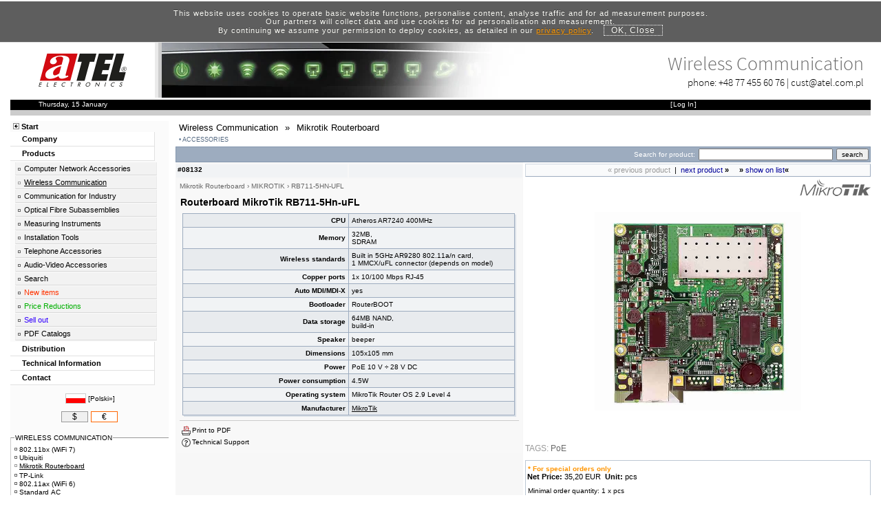

--- FILE ---
content_type: text/html; charset=UTF-8
request_url: https://www.atel-electronics.eu/Routerboard_platform
body_size: 15369
content:
<!DOCTYPE html>
<html lang="en"><!-- InstanceBegin template="/Templates/template_div_utf1.dwt.php" codeOutsideHTMLIsLocked="false" -->
<head>
<!-- InstanceBeginEditable name="doctitle" -->
<title>Mikrotik Routerboard</title>
<meta name="Description" content="Mikrotik Routerboard &raquo; CPU: Atheros AR7240 400MHz; Memory: 32MB, SDRAM; Wireless standards: Built in 5GHz AR9280 802.11a/n card, 1 MMCX/uFL connector (depends on model); Copper ports: 1x 10/100 Mbps RJ-45; Auto MDI/MDI-X: yes; Bootloader: RouterBOOT; Data storage: 64MB NA..." >
<meta name="Keywords" content="RB7115HNUFL" >
<meta name="Robots" content="index, follow" >
<meta name="Revisit-After" content="5 days" >
<link rel="canonical" href="https://www.atel-electronics.eu/Routerboard_platform"><link title="Atel Electronics" rel="search" type="application/opensearchdescription+xml" href="https://www.atel-electronics.eu/atel_search_en.xml" >
<link rel="image_src" href="https://www.atel-electronics.eu/pic/08132.jpg" ><!-- InstanceEndEditable -->
<meta charset="utf-8">
<meta name="language" content="en" ><!-- mobile tmp -->
<link href="/template_m.css" rel="stylesheet" type="text/css" media="only screen and (max-width:480px)">
<!-- desktop tmp -->
<link href="/template.css" rel="stylesheet" type="text/css" media="only screen and (min-width:481px)">
<link rel="preload" href="/webfonts/Open_Sans/stylesheet.css" as="style">
<link rel="preload" href="/webfonts/Source_Sans_Pro/stylesheet.css" as="style">
<meta name="viewport" content="width=device-width, initial-scale=1">
<link rel="alternate" hreflang="pl" href="https://www.atel.com.pl/Routerboard"><link rel="alternate" hreflang="en" href="https://www.atel-electronics.eu/Routerboard_platform"><!-- InstanceBeginEditable name="head" -->
<script language="javascript" type="text/javascript">
<!--
//net.js
var net={};net.READY_STATE_UNINITIALIZED=0;net.READY_STATE_LOADING=1;net.READY_STATE_LOADED=2;net.READY_STATE_INTERACTIVE=3;net.READY_STATE_COMPLETE=4;net.ContentLoader=function(a,b,d,c,e,f){this.req=null;this.onload=b;this.onerror=d?d:this.defaultError;this.loadXMLDoc(a,c,e,f)}; net.ContentLoader.prototype.loadXMLDoc=function(a,b,d,c){b||(b="GET");if(!c&&b=="POST")c="application/x-www-form-urlencoded";if(window.XMLHttpRequest)this.req=new XMLHttpRequest;else if(window.ActiveXObject)this.req=new ActiveXObject("Microsoft.XMLHTTP");if(this.req)try{var e=this;this.req.onreadystatechange=function(){net.ContentLoader.onReadyState.call(e)};this.req.open(b,a,true);c&&this.req.setRequestHeader("Content-Type",c);this.req.send(d)}catch(f){this.onerror.call(this)}}; net.ContentLoader.onReadyState=function(){var a=this.req;if(a.readyState==net.READY_STATE_COMPLETE){a=a.status;a==200||a==0?this.onload.call(this):this.onerror.call(this)}};net.ContentLoader.prototype.defaultError=function(){alert("error fetching data!\n\nreadyState:"+this.req.readyState+"\nstatus: "+this.req.status+"\nheaders: "+this.req.getAllResponseHeaders())};

function MM_openBrWindow_AT(theURL,winName,features,h,w) { //v2.0
x=(screen.width-w)/2;
y=(screen.height-h)/2-50;
if(y<0) y=0;
winfeatures=("top="+y+",left="+x+","+features);
popWin=window.open(theURL,winName,winfeatures);
popWin.focus();
}

function MM_openBrWindow_Slownik(theURL) { //v2.0
x=(screen.width-500)/2;
y=(screen.height-250)/2-50;
if(y<0) y=0;
winfeatures=("top="+y+",left="+x+","+'width=500,height=250,scrollbars=yes');
popWin=window.open(theURL,'slownik',winfeatures);
popWin.focus();
}

function MM_openBrWindow_360(theURL,we, he) { //v2.0
x=(screen.width-1020)/2;
y=(screen.height-800)/2-50;
ih=window.innerHeight;
w=1020;
if(navigator.userAgent.indexOf("OPR") > -1) {
he=he+155; 
if(he<955) h=he; else h=955;
} else { 
he=he+55;
if(he<855) h=he; else h=855;
}
if(ih<855 && ih<he ) { h=ih; w = (ih / he) * we; }
if(y<0) y=0;
winfeatures=("top="+y+",left="+x+","+"width="+w+",height="+h+",scrollbars=yes");
popWin=window.open(theURL,'360 View',winfeatures);
popWin.focus();
}

function setAjaxSessionVar(svariable,sval,reload){
var url = "setAjaxSessionVar.php";
var strParams = "setvar=" + svariable + "&setval=" + sval + "&reload=" + reload;
var loader1 = new
net.ContentLoader(url,setAjaxSessionVar_out,null,"POST",strParams);
}

function setAjaxSessionVar_out()
{
var xmlDoc = this.req.responseXML.documentElement;
var xVarName = xmlDoc.getElementsByTagName('varname').item(0);
var xVarVal = xmlDoc.getElementsByTagName('varval').item(0);
var xReload = xmlDoc.getElementsByTagName('reload').item(0);

if(xReload.firstChild.data=='true') {
window.location.reload( true );
							}
}

function Set_Lista_Kupowane_v(){
	var objBranch = document.getElementById('lista_kupowane').style;
	if(objBranch.display=="block") 
	var set_lista_kupowane="on";
	else
	var set_lista_kupowane="off";
	
	return set_lista_kupowane;
}

function Set_Lista_Alt_v(){
	var objBranch = document.getElementById('lista_alt').style;
	if(objBranch.display=="block") 
	var set_lista_alt="on";
	else
	var set_lista_alt="off";
	
	return set_lista_alt;
}

function MM_callJS(jsStr) { //v2.0
  return eval(jsStr)
}

function MM_goToURL() { //v3.0
  var i, args=MM_goToURL.arguments; document.MM_returnValue = false;
  for (i=0; i<(args.length-1); i+=2) eval(args[i]+".location='"+args[i+1]+"'");
}

var openImg = new Image();
openImg.src = "/open.gif";
var closedImg = new Image();
closedImg.src = "/closed.gif";

function hideBranch(branch){
    var objBranch = document.getElementById(branch).style;
    objBranch.display="none";
}

function showBranch(branch){
	var objBranch = document.getElementById(branch).style;
	if(objBranch.display=="block")
		objBranch.display="none";
	else
		objBranch.display="block";
}

function swapFolder(img){
	objImg = document.getElementById(img);
	if(objImg.src.indexOf('closed.gif')>-1)
		objImg.src = openImg.src;
	else
		objImg.src = closedImg.src;
}

window.___gcfg = {lang: 'en-GB'};
    

//-->
</script>
<style type="text/css">
.left_menu ul.mmenu_produkty {
	display: block;
}
@media only screen and (max-width:480px) {
#product_card {
	display:none;
}
.ramkaB {
	border: 1px solid #FFFFFF !important;
}
	}
</style>
<!-- Global site tag (gtag.js) - Google Ads: 1067073373 -->
<script async src="https://www.googletagmanager.com/gtag/js?id=AW-1067073373"></script>
<script>
  window.dataLayer = window.dataLayer || [];
  function gtag(){dataLayer.push(arguments);}
  gtag('js', new Date());

  gtag('config', 'AW-1067073373');
</script>
<script>
  gtag('event', 'page_view', {
    'send_to': 'AW-1067073373',
    'value': '1',
    'items': [{
      'id': '08132',
      'google_business_vertical': 'retail'
    }]
  });
</script>

<!-- desktop -->
<link href="produkt.css" rel="stylesheet" type="text/css" media="only screen and (min-width:481px)" />
<!-- mobile -->

<style type="text/css">
/*lightbox.css*/
body.lb-disable-scrolling {
  overflow: hidden;
}

.lightboxOverlay {
  position: absolute;
  top: 0;
  left: 0;
  z-index: 9999;
  background-color: black;
  filter: progid:DXImageTransform.Microsoft.Alpha(Opacity=80);
  opacity: 0.8;
  display: none;
}

.lightbox {
  position: absolute;
  left: 0;
  width: 100%;
  z-index: 10000;
  text-align: center;
  line-height: 0;
  font-weight: normal;
  outline: none;
}

.lightbox .lb-image {
  display: block;
  height: auto;
  max-width: inherit;
  max-height: none;
  border-radius: 3px;

  /* Image border */
  border: 4px solid white;
}

.lightbox a img {
  border: none;
}

.lb-outerContainer {
  position: relative;
  *zoom: 1;
  width: 250px;
  height: 250px;
  margin: 0 auto;
  border-radius: 4px;

  /* Background color behind image.
     This is visible during transitions. */
  background-color: white;
}

.lb-outerContainer:after {
  content: "";
  display: table;
  clear: both;
}

.lb-loader {
  position: absolute;
  top: 43%;
  left: 0;
  height: 25%;
  width: 100%;
  text-align: center;
  line-height: 0;
}

.lb-cancel {
  display: block;
  width: 32px;
  height: 32px;
  margin: 0 auto;
  background: url(/images/loading.gif) no-repeat;
}

.lb-nav {
  position: absolute;
  top: 0;
  left: 0;
  height: 100%;
  width: 100%;
  z-index: 10;
}

.lb-container > .nav {
  left: 0;
}

.lb-nav a {
  outline: none;
  background-image: url('[data-uri]');
}

.lb-prev, .lb-next {
  height: 100%;
  cursor: pointer;
  display: block;
}

.lb-nav a.lb-prev {
  width: 34%;
  left: 0;
  float: left;
  background: url(/images/prev.png) left 48% no-repeat;
  filter: progid:DXImageTransform.Microsoft.Alpha(Opacity=0);
  opacity: 0;
  -webkit-transition: opacity 0.6s;
  -moz-transition: opacity 0.6s;
  -o-transition: opacity 0.6s;
  transition: opacity 0.6s;
}

.lb-nav a.lb-prev:hover {
  filter: progid:DXImageTransform.Microsoft.Alpha(Opacity=100);
  opacity: 1;
}

.lb-nav a.lb-next {
  width: 64%;
  right: 0;
  float: right;
  background: url(/images/next.png) right 48% no-repeat;
  filter: progid:DXImageTransform.Microsoft.Alpha(Opacity=0);
  opacity: 0;
  -webkit-transition: opacity 0.6s;
  -moz-transition: opacity 0.6s;
  -o-transition: opacity 0.6s;
  transition: opacity 0.6s;
}

.lb-nav a.lb-next:hover {
  filter: progid:DXImageTransform.Microsoft.Alpha(Opacity=100);
  opacity: 1;
}

.lb-dataContainer {
  margin: 0 auto;
  padding-top: 5px;
  *zoom: 1;
  width: 100%;
  border-bottom-left-radius: 4px;
  border-bottom-right-radius: 4px;
}

.lb-dataContainer:after {
  content: "";
  display: table;
  clear: both;
}

.lb-data {
  padding: 0 4px;
  color: #ccc;
}

.lb-data .lb-details {
  width: 85%;
  float: left;
  text-align: left;
  line-height: 1.1em;
}

.lb-data .lb-caption {
  font-size: 13px;
  font-weight: bold;
  line-height: 1em;
}

.lb-data .lb-caption a {
  color: #4ae;
}

.lb-data .lb-number {
  display: block;
  clear: left;
  padding-bottom: 1em;
  font-size: 12px;
  color: #999999;
}

.lb-data .lb-close {
  display: block;
  float: right;
  width: 30px;
  height: 30px;
  background: url(/images/close.png) top right no-repeat;
  text-align: right;
  outline: none;
  filter: progid:DXImageTransform.Microsoft.Alpha(Opacity=70);
  opacity: 0.7;
  -webkit-transition: opacity 0.2s;
  -moz-transition: opacity 0.2s;
  -o-transition: opacity 0.2s;
  transition: opacity 0.2s;
}

.lb-data .lb-close:hover {
  cursor: pointer;
  filter: progid:DXImageTransform.Microsoft.Alpha(Opacity=100);
  opacity: 1;
}
</style>

<style type="text/css">
#pokaz_na_liscie_m {
	display: none;
}
@media only screen and (max-width:480px) {
<!-- template -->
/*@import url("webfonts/Source_Sans_Pro/stylesheet.css");
@import url("webfonts/Open_Sans/stylesheet.css");*/
#template_container {
	width: 95%;
	background-color: #FFF;
	margin: auto;
	overflow: hidden;
	padding: 5px;
}
#tmp_header {
	height:70px;
}
#tmp_logo {
	padding-top:5px; 
	padding-bottom:5px; 
	padding-left:5px; 
	padding-right:10px;
	float: left; 
}
#tmp_logoSp1 {
	display: none;
}
#tmp_logoSp2 {
	display: none;
	}
#tmp_mmenu_s {
	width: 80px;
	height: 36px;
	float: right;
	margin-top: 15px;
}
#tmp_mmenu_s img {
vertical-align: middle;
}
#tmp_header_bn {
	background-image: none !important;
}
#tmp_header_txt {
	display: none !important;
	visibility: hidden !important;
}
#tmp_header_con {
	padding-top: 15px;
	text-align: left;
	color: #000;
	/*font: 15px/20px "Source Sans Pro";*/
}
#tmp_header_end {
	display: none;
}
#template_container #template_center #template_left #left_news {
	display: none;
}
#tmp_status_b {
	width: 100%;
	background-color: #000;
	overflow: hidden;
	padding: 2px;
}
#tmp_status_dat {
	float: left;
	padding-right: 20px;
}
#tmp_status_basket {
	float:right;
}
.verdena10 {
	font-family: Verdana, Arial, Helvetica, sans-serif;
	font-size: 10px;
	margin: 1px;
}
.verdena10w {
	font-family: Verdana, Arial, Helvetica, sans-serif;
	font-size: 10px;
	margin: 1px;
	color: #FFFFFF;
}
.verdena11 {
	font-family: Verdana, Arial, Helvetica, sans-serif;
	font-size: 11px;
}
.tahoma10 {
	font-family: Tahoma, Arial;
	font-size: 10px;
}
.tahoma11 {
	font-family: Tahoma, Arial;
	font-size: 11px;
}
<!-- produkt -->
#main_content_produkt {
}
#main_left_produkt {
}
#main_right_produkt {
}
.style1 {
	color: #FF9500;
	font-weight: bold;
}
.ramka1 {
	border: 1px solid #BCC7D3;
}
.ramkaR {
	border: 1px solid #FF0000;
}
.ramka {
	border: 1px solid #F3F3F3;
}
.style2 {color: #999999}
.style3 {color: #FF0000}
.ramkaT {
	border: 1px solid #E8E8E8;
}
.ramkaU {
	border: 1px solid #CCCCCC;
}
.style5 {
	color: #FFFF00
}
.ramkaKropkiP {
	border-top-width: 1px;
	border-right-width: 1px;
	border-bottom-width: 1px;
	border-left-width: 1px;
	border-top-style: dotted;
	border-right-style: dotted;
	border-bottom-style: dotted;
	border-left-style: dotted;
	border-top-color: #FF9900;
	border-right-color: #FF9900;
	border-bottom-color: #FF9900;
	border-left-color: #FF9900;
}
.ramkaP {
	border-top: 1px none #FF9900;
	border-right: 1px none #FF9900;
	border-bottom: 1px solid #FF9900;
	border-left: 1px none #FF9900;
}
.ramkaLi {
	border: 1px solid #8598AF;
}
.verdana10wtlo {
	background-color: #7E93AB;
	color: #FFFFFF;
	font-family: Verdana, Arial, Helvetica, sans-serif;
	font-size: 10px;
	margin: 1px;
	border-top: 1px none #7D92AA;
	border-right: 1px solid #7D92AA;
	border-bottom: 1px none #7D92AA;
	border-left: 1px solid #7D92AA;
}
.triggerKupowane {
	cursor: pointer;
	font-family: Verdana, Arial, Helvetica, sans-serif;
	font-size: 10px;
	color: #000000;
	background-color: #F4FBFB;
	margin-top: 10px;
	margin-bottom: 0px;
	height: 13px;
	padding-top: 1px;
	border-top-width: 1px;
	border-right-width: 1px;
	border-bottom-width: 1px;
	border-left-width: 1px;
	border-top-style: solid;
	border-right-style: solid;
	border-bottom-style: solid;
	border-left-style: solid;
	border-top-color: #93C8C8;
	border-right-color: #93C8C8;
	border-bottom-color: #93C8C8;
	border-left-color: #93C8C8;
	padding-bottom: 1px;
}
.branchKupowane {
	display: none;
}
.lista_kupowane_pic {
float: left; 
width:55px; 
height:50px;
}
.lista_kupowane_pic img {
	padding-top: 1px;
	padding-bottom: 1px;
}
.lista_kupowane_txt {
padding-left:5px; 
vertical-align: middle;
display: table-cell;
height: 100%;
width:100%; 
font-size:11px;
text-align:left;
}
.triggerAlt {
	cursor: pointer;
	font-family: Verdana, Arial, Helvetica, sans-serif;
	font-size: 10px;
	color: #000000;
	background-color: #FFF5EA;
	margin-top: 10px;
	margin-bottom: 1px;
	height: 13px;
	padding-top: 1px;
	padding-bottom: 1px;
	border-top-width: 1px;
	border-right-width: 1px;
	border-bottom-width: 1px;
	border-left-width: 1px;
	border-top-style: solid;
	border-right-style: solid;
	border-bottom-style: solid;
	border-left-style: solid;
	border-top-color: #FF9955;
	border-right-color: #FF9955;
	border-bottom-color: #FF9955;
	border-left-color: #FF9955;
}
.branchAlt {
	display: none;
}
h1 {
	font-family: Verdana, Arial, Helvetica, sans-serif;
	font-size: 14px;
	margin-top: 10px;
	margin-right: 1px;
	margin-bottom: 10px;
	margin-left: 1px;
}
h2 {
	font-family: Verdana, Arial, Helvetica, sans-serif;
	font-size: 10px;
	margin: 0px;
}
a.pomarancz:hover {
	text-decoration: underline;
	color: #FF9900;
}
hr {
border: 0;
width: 100%;
color: #CCCCCC;
background-color: #CCCCCC;
height: 1px;
}
.ramka1porownanie {
	border: 1px solid #9393DB;
	padding: 2px;
}
a:visited {
	color: #000000;
}
a.slownik-link {
color:inherit;
text-decoration:none; 
border-bottom:dashed 1px #9DACBF;
}
a.slownik-link:visited {
color:inherit;
text-decoration:none; 
border-bottom:dashed 1px #9DACBF;
}
a.slownik-link:hover {
color:inherit;
text-decoration:none; 
border-bottom:dashed 1px #9DACBF;
background-color:#CED6DF;
}
.wyroznione_slowo {
	color: #FF0000;
	font-weight: bold;
}
.wyroznione_slowo a {
	color: #FF0000;
	font-weight: bold;
}
.wyroznione_slowo .slownik-link {
	color: #FF0000;
	font-weight: bold;
}
.thickBorderOff td{
border-style : solid;
border-width: 1px;
border-color : white;
}
.thickBorderOn td{
border-style : solid;
border-width: 1px;
border-color : #9DACBF;
cursor:pointer;
}
.thickBorderSelected td{
border-style : solid;
border-width: 1px;
border-color : #9DACBF;
}
#popularne{
	margin: 2px;
	padding: 0px;
	font-size: 11px;
}
#popularne li {
	font-family: sans-serif;
	font-size: 10px;
	list-style-type: none;
	font-weight: bold;
	margin: 2px;
	padding: 0px;
	line-height: 130%;
}
#boxContent {
	border: none;
	position: relative;
	left: -2px;
	top: -2px;
	background-color: #9DACBF;
}
#boxContainer {
	background-color: #DBE1E8;
	width:99%; 
	margin-left:4px;
}
#opis_naglowek {
	font-family: Verdana, Arial, Helvetica, sans-serif;
	font-size: 12px;
	margin-right: 4px;
	margin-bottom: 15px;
	margin-left: 4px;
	line-height: 15px;
}
#opis_stopka {
	font-family: Verdana, Arial, Helvetica, sans-serif;
	font-size: 11px;
	margin-right: 4px;
	margin-bottom: 15px;
	margin-left: 4px;
	margin-top: 5px;
	line-height: 14px;
}
.nazwa a:hover {
	text-decoration: none;
}
#grupy_menu {
	margin-left: 2px;
}
#kgo {
	font-size: 10px;
	color: #006600;
	font-family: Arial, Helvetica, sans-serif;
}
#fset_nazwa_grupy {
	font-family: Tahoma, Arial;
	font-size: 14px;
	color: #000000;
	font-weight: normal;
	padding: 1px;
	margin: 0px;
}
#fset_grupa {
	padding-top: 5px;
	padding-right: 2px;
	padding-bottom: 10px;
	padding-left: 5px;
	margin-top: 10px;
	margin-right: 0px;
	margin-bottom: 0px;
	margin-left: 0px;
	background-color: #FFFFFF;
	background-image: none;
	border: 1px solid #CCC;
}
#fset_grupy_powiazane {
	padding-top: 2px;
	padding-right: 2px;
	padding-bottom: 5px;
	padding-left: 2px;
	border-top-width: 1px;
	border-bottom-width: 1px;
	border-left-width: 1px;
	border-top-style: solid;
	border-right-style: none;
	border-bottom-style: solid;
	border-left-style: solid;
	border-top-color: #999999;
	border-bottom-color: #CCCCCC;
	border-left-color: #CCCCCC;
	margin-top: 15px;
	margin-right: 0px;
	margin-bottom: 0px;
	margin-left: 0px;
	background-color: #FFFFFF;
	background-image: url(news_bg01.jpg);
	background-repeat: repeat-x;
	background-position: bottom;
}
#fset_grupy_powiazane_tytul {
	font-family: Tahoma, Arial;
	font-size: 10px;
	color: #000000;
	font-weight: normal;
	padding-top: 1px;
	padding-right: 4px;
	padding-bottom: 1px;
	padding-left: 4px;
}
#najpopularniejsze {
	margin-right: 4px;
	margin-top: 10px;
	background-color: #FFFFFF;
}
#najpopularniejsze_title {
	font-family: Arial, Helvetica, sans-serif;
	font-size: 10px;
	font-weight: bold;
	color: #FFCC00;
	letter-spacing: 1px;
	border-right-width: 4px;
	border-left-width: 4px;
	border-right-style: solid;
	border-left-style: solid;
	border-right-color: #FFCC00;
	border-left-color: #FFCC00;
	padding: 0px;
	margin-top: 1px;
	margin-right: 0px;
	margin-bottom: 1px;
	margin-left: 0px;
	background-color: #000000;
	border-top-width: 1px;
	border-top-style: solid;
	border-top-color: #FF9900;
}
#os_user_panel {
	padding: 0px;
	margin-top: 0px;
	margin-right: 0px;
	margin-bottom: 5px;
	margin-left: 0px;
	border-top-width: 8px;
	border-bottom-width: 2px;
	border-top-style: solid;
	border-bottom-style: solid;
	border-top-color: #FF0000;
	border-bottom-color: #FF0000;
}
.clearfloat {
	clear:both;
    height:0;
    font-size: 1px;
    line-height: 0px;
}
#fset_grupa ul {
	margin: 0px;
	padding: 0px;
}
#fset_grupa ul li {
	font-family: Verdana, Arial, Helvetica, sans-serif;
	font-size: 12px;
	list-style-type: none;
	margin: 0px;
	font-weight: normal;
	line-height: 20px;
	padding: 0px;
}
.katgoria_header {
	font-family: Verdana, Arial, Helvetica, sans-serif;
	font-size: 10px;
	font-weight: bold;
}
#lista_kupowane ul {
	margin: 0px;
	padding-top: 2px;
	padding-right: 0px;
	padding-bottom: 0px;
	padding-left: 2px;
}
#lista_kupowane li {
	list-style-type: none;
	font-size: 10px;
	line-height: 130%;
	border-bottom-width: 1px;
	border-top-style: none;
	border-right-style: none;
	border-bottom-style: dotted;
	border-left-style: none;
	border-bottom-color: #CCC;
	overflow: hidden;
	display: table;
	width: 100%;
}
#kupowane {
	display:none;
}
#lista_alt ul {
	margin: 0px;
	padding-top: 2px;
	padding-right: 0px;
	padding-bottom: 0px;
	padding-left: 2px;
}
#lista_alt li {
	list-style-type: none;
	font-size: 10px;
	overflow: hidden;
}
#top_pic #marka_logo {
	float: right;
}
#top_pic {
	width: 100%;
	overflow: hidden;
}
#top_pic #gplus {
	float: left;
	margin-top: 5px;
	margin-left: 5px;
}
#product_patch {
	color: #666666;
}
#product_patch a {
	color: #666666;
}
#pic_menu {
	text-align: center;
	margin-right: auto;
	margin-bottom: 20px;
	margin-left: auto;
}
#pic_menu img {
	border: 1px solid #CCC;
}
.news_title {
	padding-top: 2px;
	padding-bottom: 10px;
	font-family: Verdana, Arial, Helvetica, sans-serif;
	font-size: 12px;
	font-weight: bold;
}
.news_title a {
color: #00274F !important;
}
.news_title_act {
	padding-top:2px;
	padding-bottom:10px;
	font-family: Verdana, Arial, Helvetica, sans-serif;
	font-size: 14px;
	font-weight: bold;
}

.news_title_act a {
color: #C00000 !important;
}
#aktualnosci {
	display:none;
}
#aktualnosci legend {
	color: #FF6600;
	font-weight: bold;
	letter-spacing: 2px;
	background-color: #FFFFFF;
	font-family: Tahoma, Geneva, sans-serif;
	font-size: 10px;
	margin-top: 0px;
	margin-right: 5px;
	margin-bottom: 0px;
	margin-left: 5px;
	padding-top: 0px;
	padding-right: 2px;
	padding-bottom: 0px;
	padding-left: 2px;
}
#group_footer {
	padding: 5px;
	margin-top: 10px;
	margin-right: 5px;
	margin-bottom: 0px;
	margin-left: 5px;
	border: 1px solid #BCC7D3;
}
#group_footer legend {
	color: #FF6600;
	font-weight: bold;
	letter-spacing: 2px;
	background-color: #FFFFFF;
	font-family: Tahoma, Geneva, sans-serif;
	font-size: 10px;
	margin-top: 0px;
	margin-right: 5px;
	margin-bottom: 0px;
	margin-left: 5px;
	padding-top: 0px;
	padding-right: 2px;
	padding-bottom: 0px;
	padding-left: 2px;
}
#group_footer_txt {
	font-family: Verdana, Arial, Helvetica, sans-serif;
	font-size: 11px;
	background-color: #F9FAFB;
	padding: 5px;
}
#produkt_tagi {
	padding: 5px;
	background-color: #F9FAFB;
	font-family: Verdana, Geneva, sans-serif;
	font-size: 10px;
	color: #F90;
}
#produkt_tagi a {
	font-family: Verdana, Geneva, sans-serif;
	font-size: 11px;
	color: #999;
	text-decoration: underline;
}
#podgrupa_produkt ul {
	margin: 0px;
	padding-top: 2px;
	padding-right: 0px;
	padding-bottom: 0px;
	padding-left: 2px;
}
#podgrupa_produkt li {
	list-style-type: none;
	font-size: 10px;
	line-height: 150%;
	padding-bottom: 2px;
}
#podgrupa_produkt {
	padding-top: 5px;
	padding-right: 10px;
	padding-bottom: 10px;
	padding-left: 5px;
	margin-top: 20px;
	margin-right: 5px;
	margin-bottom: 5px;
	margin-left: 1px;
	background-color: #FDFDFD;
	border-top-width: 1px;
	border-right-width: 1px;
	border-bottom-width: 1px;
	border-left-width: 1px;
	border-top-style: solid;
	border-right-style: solid;
	border-bottom-style: solid;
	border-left-style: solid;
	border-top-color: #D1D8E0;
	border-right-color: #B3BECC;
	border-bottom-color: #B3BECC;
	border-left-color: #D1D8E0;
}
#podgrupa_produkt legend {
	font-family: Verdana, Geneva, sans-serif;
	font-size: 10px;
	font-weight: bold;
	padding-top: 1px;
	padding-right: 2px;
	padding-bottom: 1px;
	padding-left: 2px;
	letter-spacing: 1px;
	color: #3F4F61;
	margin-top: 0px;
	margin-right: 0px;
	margin-bottom: 0px;
	margin-left: 5px;
}
#podgrupa_produkt legend a {
	font-family: Verdana, Geneva, sans-serif;
	font-size: 10px;
	font-weight: bold;
	padding-top: 1px;
	padding-right: 2px;
	padding-bottom: 1px;
	padding-left: 2px;
	letter-spacing: 1px;
	color: #3F4F61;
	margin-top: 0px;
	margin-right: 0px;
	margin-bottom: 0px;
	margin-left: 5px;
}
#podgrupa_produkt a {
	font-family: Verdana, Geneva, sans-serif;
	font-size: 10px;
	font-weight: normal;
	letter-spacing: 1px;
	color: #3F4F61;
	text-decoration: none;
}
#podgrupa_produkt #podgrupa_produkt_active {
	text-decoration: underline;
	color: #536880;
	font-weight:bold;
}
#podgrupa_produkt #podgrupa_produkt_active a {
	text-decoration: underline;
	color: #536880;
	font-weight:bold;
}
#podgrupa_produkt .podgrupa_produkt_left {
	float: left; 
	color:#5B728C;
}
#podgrupa_produkt .podgrupa_produkt_right {
	 float: right; 
	 padding-left:5px;
}
#podgrupa_produkt .podgrupa_produkt_center {
	margin-left:50px;
	margin-right:65px;
}
#fset_grupa li #subgrp_list {
	padding-top: 0px;
	padding-right: 0px;
	padding-bottom: 0px;
	padding-left: 0px;
	margin-top: 2px;
	margin-right: 0px;
	margin-bottom: 2px;
	margin-left: 10px;
}
#fset_grupa li #subgrp_list li {
	font-size: 9px;
	line-height: 150%;
	padding-bottom: 1px;
	padding-top: 1px;
	padding-right: 0px;
	padding-left: 8px;
	margin-top: 0px;
	margin-right: 0px;
	margin-bottom: 0px;
	margin-left: 0px;
	text-indent: -7px;
}
#fset_grupa li #subgrp_list li:before { 
	content: '\2022'; padding-right:2px; 
	color:#5B728C;
}
#fset_grupa li #subgrp_list #subgrp_list_act a {
	text-decoration: underline;
}
#fset_grupa li #subgrp_list #subgrp_list_act:before {
	color: #FF0000;
}
#subgrp_list li a {
	color: #536880;
	font-size: 10px;
	line-height: 20px;
}
#podgrupa_produkt_list {
	max-height: 400px;
	/*-webkit-transition: all 0.5s ease 0s;
	-moz-transition: all 0.5s ease 0s;
	-ms-transition: all 0.5s ease 0s;
	-o-transition: all 0.5s ease 0s;
	transition: all 0.5s ease 0s;*/
	overflow: auto;
	scrollbar-width: thin;
	padding-right:5px;
	scrollbar-color: light;
}
#podgrupa_produkt_list:hover {
	max-height: 400px;
}
#tagi {
	padding-top: 5px;
	padding-bottom: 10px;
	overflow: hidden;
	font-family: Tahoma, Geneva, sans-serif;
	font-size: 12px;
	color: #999;
}
#tagi a {
	color: #666;
	font-family: Tahoma, Geneva, sans-serif;
	font-size: 12px;
}
#produkt_2colbox {
	overflow: hidden;
	display: flex; 
	flex-direction: column;
}
#product_card {
	overflow:hidden;
	width:100%;
}
#produkt_breadcrumb {
	overflow: hidden;
	font-weight: normal;
	padding-bottom: 5px;
}
#produkt_breadcrumb a {
	line-height: 30px;
	padding-right:10px;
}
#breadcrumb {
    margin: 0px;
	padding: 0px;
	overflow: hidden;
  }
#breadcrumb li {
	list-style-type: none;
	float: left;
	padding-right: 10px;
	margin-left: 5px;
	padding-bottom: 5px;
	padding-top: 2px;
	font-weight: normal;
}
#produkt_szukaj_box {
	overflow:hidden; 
	background-color:#9DACBF;
}
#produkt_szukaj_box div {
	text-align:left;
}
#produkt_szukaj_box #szukaj {
	width:auto;
}
#produkt_szukaj_box #szukaj_bt {
	width:auto;
}
#produkt_lcol {
	width: 100%;
	order: 2;
	margin-top:15px;
}
#produkt_lcol_head {
	overflow:hidden; 
	margin-top:2px;
}
#produkt_lcol_head_lcol {
	overflow:hidden; 
	background-color:#F1F3F5;  
	height:15px; 
	padding:2px;
}
#produkt_lcol_head_rcol {
	overflow:hidden; 
	background-color:#F1F3F5; 
	height:15px; 
	padding:2px;
}
#produkt_lcol_content {
	clear:both; 
	background-color:#F8F8F8; 
	padding-left:2px; 
	overflow:hidden; 
	padding-right:2px;
}
#produkt_pcol {
	width: 100%;
	order: 1;
}
#produkt_pcol_header {
	overflow:hidden;
}
#nawigarto {
	border-bottom: 1px solid #9DACBF;
	border-right: 1px solid #9DACBF;
	border-left: 1px solid #CFD7E0;
	border-top: 1px solid #CFD7E0;
	margin-bottom: 3px;
	margin-top: 2px;
	background-color: #F9FAFB;
	text-align: center;
	padding-top: 5px;
	padding-bottom: 5px;
	line-height:200%;
}
#produkt_pcol_content {
	overflow: hidden;
}
#produkt_footer { 
	overflow:hidden; 
	clear:both; 
	background-color:#F9FAFB;
}
.tableHeader {
	font-weight: bold;
	text-align: right;
	padding: 4px;
	width:50%;
	font-family: Verdana, Arial, Helvetica, sans-serif;
	font-size: 10px;
	margin: 1px;
}
.tableParam {
	text-align: left;
	padding: 4px;
	width:50%;
	font-family: Verdana, Arial, Helvetica, sans-serif;
	font-size: 10px;
	margin: 1px;
	/*word-break: break-all*/;
}
.tableSingle {
	padding: 4px;
	font-family: Verdana, Arial, Helvetica, sans-serif;
	font-size: 10px;
	margin: 1px;
	background-color: #FDFDFD;
	font-weight: normal;
	text-align: left;
}
.tableParamList {
font-size:11px; 
margin-left:10px; 
margin-top:5px; 
margin-bottom:10px; 
padding-left:10px; 
list-style-image:url(bullet_disc.gif);
}
.naglowekLista {
font-size:12px; 
margin-left:7px; 
margin-top:5px; 
margin-bottom:10px; 
padding-left:7px; 
list-style-image:url(bullet_disc.gif);
}
.naglowekLista li {
padding-bottom:2px; 
}
.tableBGLight {
	background-color:#F1F3F5;
}
.tableBGDark {
	background-color:#E8EBEE;
}
#head_subgrp_list {
	display:none;
}
#head_subgrp_list li {
	font-family: Verdana, Arial, Helvetica, sans-serif;
	font-size: 9px;
	list-style-type: none;
	font-weight: normal;
	float: left;
	padding-right: 5px;
	margin-left: 5px;
	padding-top: 8px;
	padding-bottom: 8px;
}
#head_subgrp_list li:before { 
	content: '\2022'; padding-right: 2px; 
	color:#5B728C;
}
#head_subgrp_list a {
	color: #536880;
	font-size: 9px;
}
#head_subgrp_list #head_subgrp_list_act a {
	font-weight:bold;
}
#head_subgrp_list #head_subgrp_list_act:before {
	color: #FF0000;
}
#lista_produktow td {
	padding: 10px;
}
.divTable
    {
	display: table;
	width: 100%;
	position:relative;
	border-spacing:5px;
    }

    .divRow
    {
	display: table-row;
	overflow: hidden;
    }

    .divCell
    {
	display: table-cell;
	vertical-align: middle;
	padding: 5px;
	border: 1px solid #FFF;
    }
	.divCellSpan
    {
	display: table-cell;
	vertical-align: middle;
	position: absolute; 
	width: 100%;
    }
.thickBorderOff div {
border-style : solid;
border-width: 1px;
border-color : white;
}
.thickBorderOn div {
border-style : solid;
border-width: 1px;
border-color : #9DACBF;
cursor:pointer;
}
.thickBorderSelected div {
border-style : solid;
border-width: 1px;
border-color : #9DACBF;
}
#grp_navi {
	text-align: center;
	padding-top: 20px;
	padding-bottom: 5px;
}
#grp_navi a {
	color: #000099;
	padding-right: 5px;
	padding-left: 5px;
}
#subgrp_list_produkt {
display:none;
}
#cena_b {
	padding-top: 2px;
	padding-bottom: 2px;
	text-align: right;
	font-size: 10px;
}

#dodatkowe_produky ul {
	margin: 0px;
	padding-top: 2px;
	padding-right: 0px;
	padding-bottom: 0px;
	padding-left: 2px;
}
#dodatkowe_produky li {
	list-style-type: none;
	font-size: 10px;
	line-height: 130%;
	padding-bottom: 2px;
}
#dodatkowe_produky {
	padding-top: 5px;
	padding-right: 10px;
	padding-bottom: 10px;
	padding-left: 5px;
	margin-top: 20px;
	margin-right: 5px;
	margin-bottom: 5px;
	margin-left: 1px;
	background-color: #FDFDFD;
	border-top-width: 1px;
	border-right-width: 1px;
	border-bottom-width: 1px;
	border-left-width: 1px;
	border-top-style: solid;
	border-right-style: solid;
	border-bottom-style: solid;
	border-left-style: solid;
	border-top-color: #D1D8E0;
	border-right-color: #B3BECC;
	border-bottom-color: #B3BECC;
	border-left-color: #D1D8E0;
}
#dodatkowe_produky legend {
	font-family: Verdana, Geneva, sans-serif;
	font-size: 10px;
	font-weight: bold;
	padding-top: 1px;
	padding-right: 2px;
	padding-bottom: 1px;
	padding-left: 2px;
	letter-spacing: 1px;
	color: #3F4F61;
	margin-top: 0px;
	margin-right: 0px;
	margin-bottom: 0px;
	margin-left: 5px;
}
#dodatkowe_produky legend a {
	font-family: Verdana, Geneva, sans-serif;
	font-size: 10px;
	font-weight: bold;
	padding-top: 1px;
	padding-right: 2px;
	padding-bottom: 1px;
	padding-left: 2px;
	letter-spacing: 1px;
	color: #3F4F61;
	margin-top: 0px;
	margin-right: 0px;
	margin-bottom: 0px;
	margin-left: 5px;
}
#dodatkowe_produky a {
	font-family: Verdana, Geneva, sans-serif;
	font-size: 10px;
	font-weight: normal;
	letter-spacing: 1px;
	color: #3F4F61;
}
#dodatkowe_produky #dodatkowe_produky_active {
	text-decoration: underline;
	color: #536880;
}
#dodatkowe_produky .dodatkowe_produky_left {
	float: left; 
	color:#5B728C;
}
#dodatkowe_produky .dodatkowe_produky_right {
	 float: right; 
	 padding-left:5px;
}
#dodatkowe_produky .dodatkowe_produky_center {
	margin-left:50px;
	margin-right:65px;
}
#thawteseal {
	display: none;
}
#pokaz_na_liscie {
	display: none;
}
#porownaj_produkty {
	display:none;
}
#produkt_2colbox {
	display: none;
}
	}
@media only screen and (min-width:481px) {
.flag_prod_image {
	display: none;
}
	}
</style>
<!-- InstanceEndEditable --><!-- InstanceParam name="start" type="boolean" value="true" --><!-- InstanceParam name="newsy" type="boolean" value="false" --><!-- InstanceParam name="szukaj" type="boolean" value="false" -->
<!-- InstanceParam name="access_log" type="boolean" value="false" -->
<style>
#tmp_header_bn {
	background-image: url(/baner/BEZ.webp);
	background-repeat: no-repeat;
	}
#tmp_cookies {
	width: 100%;
	margin: 0;
	background: rgba(86,86,86,0.95);
	border-bottom: solid 1px rgb(225,225,225);
	padding-top: 0.5em;
	padding-bottom: 0.5em;
}
 
#tmp_cookies p {
	letter-spacing: 1px;
	text-shadow: 0 -1px 0 rgba(0,0,0,0.35);
	text-align: center;
	color: rgb(255,255,250);
	margin: 4px;
	z-index: 999;
	font: 11px sans-serif;
}

#tmp_cookies a {
	color: #F90;
	text-decoration:underline;
}

#tmp_cookies .tmp_cookie-accept {
	padding-left: 10px;
	padding-right: 10px;
	cursor: pointer;
	display: inline;
	color: rgb(255,255,250);
	text-shadow: 0 -1px 0 rgba(0,0,0,0.35);
	font-size: 12px;
	border: 1px dotted #FFF;
	margin-left: 10px;
}
</style>

</head>
<body>
<div id="tmp_cookies">
  <p>This website uses cookies to operate basic website functions, personalise content, analyse traffic and for ad measurement purposes.<br />
 Our partners will collect data and use cookies for ad personalisation and measurement. <br />
By continuing we assume your permission to deploy cookies, as detailed in our <a href="/cookies_policy.php">privacy policy</a>.  <span class="tmp_cookie-accept" title="OK, Close">OK, Close</span></p>
</div>
<div id="template_container">
<a name="top" id="top"></a>
<div id="tmp_header">
<div id="tmp_logo"><a href="/"><img src="/logo2014_260x120.gif" alt="Atel Electronics" width="130" height="60" style="border: 0" class="sharp_image"></a></div>
<div id="tmp_logoSp1">&nbsp;</div>
<div id="tmp_logoSp2">&nbsp;</div>
<div id="tmp_mmenu_s"><a href="#mmenu"><img src="/mmenu_sh_ico.gif" width="35" height="36" alt="MENU" />MENU</a></div>
<div id="tmp_header_bn"><div id="tmp_header_txt">Wireless Communication</div><div id="tmp_header_con">phone: <a href="tel:+48774556076">+48 77 455 60 76</a> | <a href="/mailto.php?mailid=cust" target="_blank">cust&#64;atel.com.pl</a></div></div>
</div>
<div id="tmp_status_b" class="clearAll">
<div id="tmp_status_dat" class="verdena10w">
Thursday, 15 January</div>
<div id="tmp_header_stat_wl" class="verdena10w">
</div>
<div style="float:left; padding-right:10px" class="verdena10w">
</div>
<div style="float:left;" class="verdena10w"></div>
<div id="tmp_status_basket" class="verdena10w">
</div>
<div style="width:88px; float:right;" class="verdena10w">
[<a href="/web_login.php?grupa=BEZ08&dispLang=EN&amp;go=/produkt.php" class="white" rel="nofollow"><span class="verdena10w">Log In</span></a>]</div>
</div>
<div id="tmp_header_end" class="clearAll"></div>
<noscript>
<div class="verdena10" style="color:#FF0000; font-weight:bold; text-align:center">This Web site's functionality requires the use of JavaScript.<br/>
Please enable JavaScript support in your browser.</div>
</noscript>
<div id="template_center">
<div id="template_main">
<!-- InstanceBeginEditable name="edit1" -->
            			<a name="produkt" id="produkt"></a>
            <div id="product_card">
<ol vocab="https://schema.org/" typeof="BreadcrumbList" id="breadcrumb">
<li property="itemListElement" typeof="ListItem">
<a property="item" typeof="WebPage" href="wireless_communication.htm"><span property="name">Wireless Communication</span></a>
    <meta property="position" content="1" />
</li> 
<li>&raquo;</li>

   <li property="itemListElement" typeof="ListItem">
    <a property="item" typeof="WebPage" href="Routerboard_platform"><span property="name">Mikrotik Routerboard</span></a>
    <meta property="position" content="2" />
  </li>
    </ol>

<div style="overflow:hidden; margin-bottom:5px">
<ul id="head_subgrp_list">
		                                                                                  <li ><a href="#accessories">ACCESSORIES</a></li>
                                                                                                                                                      </ul>
</div>

<div id="produkt_szukaj_box" class="ramkaLi" style="clear:both">
<div id="produkt_szukaj"><form action="szukaj.php" method="get" name="form1" class="verdena10" id="form1">
                  <div style="text-align:right"><span class="verdena10w">Search for product:</span>                      
                    <input name="szukaj" type="text" class="verdena10" id="szukaj" size="30" aria-label="Search" />
                    <input type="submit" class="verdena10" value="search" id="szukaj_bt" />
                </div>
                <input name="wopisach" type="hidden" id="wopisach" value="1" />                <input name="submit" type="hidden" id="submit" value="1" />
                <input name="ref" type="hidden" value="1" />
                              </form></div>
</div>
<div id="produkt_2colbox">
<div id="produkt_lcol">
<div id="produkt_lcol_head">
<div id="produkt_lcol_head_lcol" class="verdena10"><strong>#08132</strong></div>
<div id="produkt_lcol_head_rcol" class="verdena10">                                                   
              </div>
</div>
<div id="produkt_lcol_content" class="verdena10">
<div itemscope="itemscope" itemtype="http://schema.org/Product">
<div id="product_patch"><span itemprop="category" content="Wireless Communication &gt; Mikrotik Routerboard">Mikrotik Routerboard</span> &#8250; <span itemprop="brand" itemtype="https://schema.org/Brand" itemscope="itemscope"><meta itemprop="name" content="MIKROTIK" /><a href="mikrotik.en.htm">MIKROTIK</a></span> &#8250; <span itemprop="mpn">RB711-5HN-UFL</span></div>
<meta itemprop="model" content="RB711-5HN-UFL" /><h1><span itemprop="name">Routerboard MikroTik RB711-5Hn-uFL</span></h1>
<meta itemprop="sku" content="08132" />
<meta itemprop="image" content="https://www.atel-electronics.eu/pic/08132.jpg" />
<span itemprop="offers" itemscope="itemscope" itemtype="http://schema.org/Offer">
<meta itemprop="price" content="35.200" /><meta itemprop="priceCurrency" content="EUR" />
<meta itemprop="itemCondition" itemtype="http://schema.org/OfferItemCondition" content="http://schema.org/NewCondition"/>
<meta itemprop="availability" content="https://schema.org/BackOrder" />
</span>
</div>
<div id="boxContainer">
  <table style="border-spacing: 1px; border-collapse: separate; width:100%" id="boxContent" title="Product specification">
                            <tr>
      <th scope="row" class="tableHeader tableBGDark">CPU</th>
            <td class="tableParam tableBGDark">Atheros AR7240 400MHz</td>
    </tr>
                                    <tr>
      <th scope="row" class="tableHeader tableBGLight">Memory</th>
            <td class="tableParam tableBGLight">32MB, <br/>SDRAM</td>
    </tr>
                                    <tr>
      <th scope="row" class="tableHeader tableBGDark">Wireless standards</th>
            <td class="tableParam tableBGDark">Built in 5GHz AR9280 802.11a/n card, <br/>1 MMCX/uFL connector (depends on model)</td>
    </tr>
                                    <tr>
      <th scope="row" class="tableHeader tableBGLight">Copper ports</th>
            <td class="tableParam tableBGLight">1x 10/100 Mbps RJ-45</td>
    </tr>
                                    <tr>
      <th scope="row" class="tableHeader tableBGDark">Auto MDI/MDI-X</th>
            <td class="tableParam tableBGDark">yes</td>
    </tr>
                                    <tr>
      <th scope="row" class="tableHeader tableBGLight">Bootloader</th>
            <td class="tableParam tableBGLight">RouterBOOT</td>
    </tr>
                                    <tr>
      <th scope="row" class="tableHeader tableBGDark">Data storage</th>
            <td class="tableParam tableBGDark">64MB NAND, <br/>build-in</td>
    </tr>
                                    <tr>
      <th scope="row" class="tableHeader tableBGLight">Speaker</th>
            <td class="tableParam tableBGLight">beeper</td>
    </tr>
                                    <tr>
      <th scope="row" class="tableHeader tableBGDark">Dimensions</th>
            <td class="tableParam tableBGDark">105x105 mm</td>
    </tr>
                                    <tr>
      <th scope="row" class="tableHeader tableBGLight">Power</th>
            <td class="tableParam tableBGLight">PoE 10 V ÷ 28 V DC</td>
    </tr>
                                    <tr>
      <th scope="row" class="tableHeader tableBGDark">Power consumption</th>
            <td class="tableParam tableBGDark">4.5W</td>
    </tr>
                                    <tr>
      <th scope="row" class="tableHeader tableBGLight">Operating system</th>
            <td class="tableParam tableBGLight">MikroTik Router OS 2.9 Level 4</td>
    </tr>
                                    <tr>
      <th scope="row" class="tableHeader tableBGDark">Manufacturer</th>
            <td class="tableParam tableBGDark"><a href="mikrotik.en.htm" style="text-decoration:underline" title=" MIKROTIK products">MikroTik</a></td>
    </tr>
              </table>
</div>
				<hr />
<div class="verdena10">
<img src="icon_print_pdf.gif" alt="" width="13" height="14" style="vertical-align: middle; border: 0; padding:2px" id="icon_printer"><a href="pdf/produkt_pdf.php?hash=08132&amp;grupa=BEZ08" target="_blank" title="Print to PDF">Print to PDF</a> <br />
 <img src="icon_help.gif" alt="" width="13" height="13" style="vertical-align: middle; border: 0; padding:2px"><a href="kontakt_techniczny.php?hash=08132&amp;grupa=BEZ" title="Ask for Technical Assistance" rel="nofollow">Technical Support</a>
</div>

              


</div>


</div> 

<div id="produkt_pcol"> 
<div id="produkt_pcol_header">
<div id="nawigarto" class="tahoma11 ramka1">
				  <span class="style2">&laquo; previous product</span>&nbsp;&nbsp;|&nbsp;
<a href="/produkt.php?hash=07093" title="Routerboard MikroTik RB750">next product</a><b> &raquo;</b> &nbsp;&nbsp;&nbsp; <a href="/produkt.php?hash=07093"></a><span id="pokaz_na_liscie"><b>&raquo;</b> <a href="#selected">show&nbsp;on&nbsp;list</a><b>&laquo;</b></span><span id="pokaz_na_liscie_m"><b>&raquo;</b> <a href="Routerboard_platform#">Mikrotik Routerboard</a> <b>&laquo;</b></span></div>
</div>
<div id="produkt_pcol_content">
<div id="top_pic">
<div id="marka_logo">
<a href="mikrotik.en.htm" title=" MIKROTIK products"><img src="logo/mikrotik.gif" alt="MIKROTIK" width="103" height="25" border="0" /></a>
</div></div>

				  <div style="text-align:center">
				    				    <span class="verdena10"><a href="pic_cache/10/08132.webp?1767140301" data-lightbox="pics">	        
<picture>
  <source srcset="pic_cache/08/08132.webp?1620649615"  type="image/webp" />
  <source srcset="pic_cache/08/08132.jpg?1620649615" type="image/jpeg" /> 
  <img src="pic_cache/08/08132.jpg?1620649615" alt="Routerboard MikroTik RB711-5Hn-uFL " title="Routerboard MikroTik RB711-5Hn-uFL " id="H08132.jpg" style="border:0px; padding:20px;"  width="300" height="289">
</picture>
					</a></span>            
              </div>
<div id="tagi_logo">
     </div>
<div id="tagi">TAGS: 
      <a href="tagi.php?tag=PoE">PoE</a>    </div>				  <table style="border-spacing: 1px; border-collapse: separate; width:100%; background-color:#FFF" class="ramka1">
                    <tr>
                      <td style="height:30px;" class="verdena11"><a href="javascript:void(0);" onclick="MM_openBrWindow_AT('towar_na_zamowienie_info.php?grupa=BEZ08','','width=400,height=200','200','400');return false" class="pomarancz"><span class="verdena10 style1">* For special orders only</span></a><br />
<div id="cena">
<strong>Net Price:</strong> 35,20 EUR &nbsp;<b>Unit:</b> pcs</div>
</td>
                    </tr>
                    
					<tr>
                      <td style="height:30px; background-color:#FFF">
                                <span class="verdena10">Minimal order quantity: 1 x pcs<br />
                          </span><span class="verdena10">Quantity in the smallest collective package: 1 x pcs </span>
						  					  </td>
                    </tr>
<tr>
  <td style="text-align:right; background-color:#FFEEA8">  
  <form action="dodaj_do_koszyka.php" method="get" name="form2" class="verdena10" id="form2">
      <input name="ile" type="text" class="verdena10" id="ile" value="1" size="5" maxlength="5" />
      x pcs      <input name="kosz_sub" type="submit" class="verdena10" id="kosz_sub" value="Add to Shopping Cart" />
      <input name="hash" type="hidden" id="hash" value="08132" />
      <input name="grupa" type="hidden" id="grupa" value="BEZ08" />
      <input name="produkt_grupa" type="hidden" id="produkt_grupa" value="BEZ08" />
	  <input name="pro" type="hidden" id="pro" value="" />
	  <input name="gr" type="hidden" id="gr" value="BEZ08" />
      <input name="filter" type="hidden" id="filter" value="" />
	  </form></td>
                  </tr>
				  				
                  </table>
<div id="porownaj_produkty"><table class="ramka1porownanie" style="margin-top:5px; width:100%; border-spacing: 0px; border-collapse: separate;">
<tr>
<td style="height:15px; text-align:right" class="verdena10"> [+]<a href="dodaj_do_porownania.php?hash=08132&amp;grupa=BEZ08" rel="nofollow">add item to comparison</a>  | <span style="color: #999999">show comparison</span> [0]</td>
</tr>
</table></div>




</div>


</div>

</div>        
<div id="produkt_footer">
</div>
            </div>
            <a name="set" id="set"></a><br />          
<div id="lista_produktow_all">
			<table style="border-spacing: 0px; border-collapse: separate; width:100%" class="ramkaLi">
                  <tr style="background-color:#D1DCFC"><td style="height:20px; background-color:#9DACBF; vertical-align:middle" class="verdena10">
                    <form action="/produkt.php#set" method="get" name="form3" id="form3">
					
					<span class="verdena10w"><a href="Routerboard_platform" style="color:#FFFFFF"><strong>Mikrotik Routerboard</strong></a></span>
</form></td>
                    
                   <td style="text-align:right; background-color:#9DACBF" class="verdena10w"><a href="grupa.php?grupa=BEZ08" title="expand group"><img src="rozwin_grupe.gif" alt="expand group" width="18" height="18" style="padding-right:4px; padding-left:4px; border:0px" /></a><a href="grupa.php?grupa=BEZ08&amp;v=grid" title="expand group"><img src="pokaz_grid.gif" alt="expand group" width="18" height="18" style="padding-left:4px; padding-right:4px; border:0px" /></a></td>
              <td style="width:53px; text-align:center; background-color:#9DACBF" class="verdena10w">[<a href="/produkt.php?hash=08132&amp;sort_cena=1#set" class="white" title="enable sort by price" rel="nofollow"><span class="verdena10w">price<img src="sort_arrow_off.gif" alt="" width="5" height="7" style="padding:1px; border:0px" /></span></a>] </td>
</tr>             
      </table>
     
			            <div class="divTable" id="lista_produktow" style="margin-top:5px">
                          
              <div class="divRow" style="background-color:#F8F8F8" onmouseover="this.style.backgroundColor='#EEEEEE';this.className = 'divRow thickBorderOn'" onmouseout="this.style.backgroundColor='#F8F8F8'; this.className = 'divRow ramkaB'">
                  <div class="divCell verdena10 ramkaB" style="text-align:center; background-color:#FFF"><img src="pic_cache/00/08132.webp?1611572655" alt="Routerboard MikroTik RB711-5Hn-uFL" width="50" height="50" class="flag_prod_image"><a href="javascript:void(0);" title="for&nbsp;special&nbsp;orders&nbsp;only" style="cursor:help"><span style="color:#FF9500"><b>*</b></span></a></div>
                <div class="divCell verdena10 ramkaB" onclick="location='/produkt.php?hash=08132'; return false;" style="width:55px;"><a name="selected" id="selected"></a>#08132</div>
                <div class="divCell verdena10 nazwa ramkaB" onclick="location='/produkt.php?hash=08132'; return false;">  <a href="/produkt.php?hash=08132">
      Routerboard MikroTik RB711-5Hn-uFL</a><b><span style="color:#FF9500">(for&nbsp;special&nbsp;orders&nbsp;only)</span></b></div>
 



<div class="divCell verdena10 ramkaB" style="text-align:right; width:63px" onclick="location='/produkt.php?hash=08132'; return false;">				  				                    35,20&nbsp;EUR</div>

<div class="divCell verdena10 ramkaB"></div>
            </div>               
              <div class="divRow" style="background-color:#FCFCFC" onmouseover="this.style.backgroundColor='#EEEEEE';this.className = 'divRow thickBorderOn'" onmouseout="this.style.backgroundColor='#FCFCFC'; this.className = 'divRow thickBorderOff'">
                  <div class="divCell verdena10 " style="text-align:center; background-color:#FFF"><img src="pic_cache/00/07093.webp?1611572655" alt="Routerboard MikroTik RB750" width="50" height="50" class="flag_prod_image"></div>
                <div class="divCell verdena10 " onclick="location='/produkt.php?hash=07093'; return false;" style="width:55px;">#07093</div>
                <div class="divCell verdena10 nazwa " onclick="location='/produkt.php?hash=07093'; return false;">  <a href="/produkt.php?hash=07093">
      Routerboard MikroTik RB750</a></div>
 



<div class="divCell verdena10 " style="text-align:right; width:63px" onclick="location='/produkt.php?hash=07093'; return false;">				  				                    36,40&nbsp;EUR</div>

<div class="divCell verdena10 "></div>
            </div>               
              <div class="divRow" style="background-color:#F8F8F8" onmouseover="this.style.backgroundColor='#EEEEEE';this.className = 'divRow thickBorderOn'" onmouseout="this.style.backgroundColor='#F8F8F8'; this.className = 'divRow thickBorderOff'">
                  <div class="divCell verdena10 " style="text-align:center; background-color:#FFF"><img src="pic_cache/00/06640.webp?1611592308" alt="MikroTik Routerboard RB951Ui-2nD, Wireless access point 2.4GHz" width="50" height="50" class="flag_prod_image"></div>
                <div class="divCell verdena10 " onclick="location='/produkt.php?hash=06640'; return false;" style="width:55px;">#06640</div>
                <div class="divCell verdena10 nazwa " onclick="location='/produkt.php?hash=06640'; return false;">  <a href="/produkt.php?hash=06640">
      Wireless access point 2.4GHz (MikroTik Routerboard RB951Ui-2nD)</a></div>
 



<div class="divCell verdena10 " style="text-align:right; width:63px" onclick="location='/produkt.php?hash=06640'; return false;">				  				                    39,80&nbsp;EUR</div>

<div class="divCell verdena10 "></div>
            </div>               
               


<div class="divRow">
                <div class="divCellSpan"><a name="accessories" id="accessories"></a>
  <h2>ACCESSORIES</h2></div><div>&nbsp;</div></div>
<div class="divRow" style="background-color:#F8F8F8" onmouseover="this.style.backgroundColor='#EEEEEE';this.className = 'divRow thickBorderOn'" onmouseout="this.style.backgroundColor='#F8F8F8'; this.className = 'divRow thickBorderOff'">
                  <div class="divCell verdena10 " style="text-align:center; background-color:#FFF"><img src="pic_cache/00/06472.webp?1609618954" alt="Adapter Kit, Power over Ethernet" width="50" height="50" class="flag_prod_image"></div>
                <div class="divCell verdena10 " onclick="location='/produkt.php?hash=06472'; return false;" style="width:55px;">#06472</div>
                <div class="divCell verdena10 nazwa " onclick="location='/produkt.php?hash=06472'; return false;">  <a href="/produkt.php?hash=06472">
      Adapter Kit, Power over Ethernet</a></div>
 



<div class="divCell verdena10 " style="text-align:right; width:63px" onclick="location='/produkt.php?hash=06472'; return false;">				  				                    2,36&nbsp;EUR</div>

<div class="divCell verdena10 "></div>
            </div>               
              <div class="divRow" style="background-color:#FCFCFC" onmouseover="this.style.backgroundColor='#EEEEEE';this.className = 'divRow thickBorderOn'" onmouseout="this.style.backgroundColor='#FCFCFC'; this.className = 'divRow thickBorderOff'">
                  <div class="divCell verdena10 " style="text-align:center; background-color:#FFF"><img src="pic_cache/00/06406.webp?1609618953" alt="Adapter Kit, Power over Ethernet (injector + splitter)" width="50" height="50" class="flag_prod_image"><a href="javascript:void(0);" title="for&nbsp;special&nbsp;orders&nbsp;only" style="cursor:help"><span style="color:#FF9500"><b>*</b></span></a></div>
                <div class="divCell verdena10 " onclick="location='/produkt.php?hash=06406'; return false;" style="width:55px;">#06406</div>
                <div class="divCell verdena10 nazwa " onclick="location='/produkt.php?hash=06406'; return false;">  <a href="/produkt.php?hash=06406">
      Adapter Kit, Power over Ethernet (injector + splitter)</a><b><span style="color:#FF9500">(for&nbsp;special&nbsp;orders&nbsp;only)</span></b></div>
 



<div class="divCell verdena10 " style="text-align:right; width:63px" onclick="location='/produkt.php?hash=06406'; return false;">				  				                    3,19&nbsp;EUR</div>

<div class="divCell verdena10 "></div>
            </div>               
              <div class="divRow" style="background-color:#F8F8F8" onmouseover="this.style.backgroundColor='#EEEEEE';this.className = 'divRow thickBorderOn'" onmouseout="this.style.backgroundColor='#F8F8F8'; this.className = 'divRow thickBorderOff'">
                  <div class="divCell verdena10 " style="text-align:center; background-color:#FFF"><img src="pic_cache/00/08058.webp?1610880068" alt="Routerboard Power Adapter, 12V 1.0A" width="50" height="50" class="flag_prod_image"><a href="javascript:void(0);" title="for&nbsp;special&nbsp;orders&nbsp;only" style="cursor:help"><span style="color:#FF9500"><b>*</b></span></a></div>
                <div class="divCell verdena10 " onclick="location='/produkt.php?hash=08058'; return false;" style="width:55px;">#08058</div>
                <div class="divCell verdena10 nazwa " onclick="location='/produkt.php?hash=08058'; return false;">  <a href="/produkt.php?hash=08058">
      Routerboard Power Adapter, 12V 1.0A</a><b><span style="color:#FF9500">(for&nbsp;special&nbsp;orders&nbsp;only)</span></b></div>
 



<div class="divCell verdena10 " style="text-align:right; width:63px" onclick="location='/produkt.php?hash=08058'; return false;">				  				                    3,36&nbsp;EUR</div>

<div class="divCell verdena10 "></div>
            </div>               
              <div class="divRow" style="background-color:#FCFCFC" onmouseover="this.style.backgroundColor='#EEEEEE';this.className = 'divRow thickBorderOn'" onmouseout="this.style.backgroundColor='#FCFCFC'; this.className = 'divRow thickBorderOff'">
                  <div class="divCell verdena10 " style="text-align:center; background-color:#FFF"><img src="pic_cache/00/06869.webp?1610880068" alt="Routerboard Power Adapter, 12V 1.2A" width="50" height="50" class="flag_prod_image"><a href="javascript:void(0);" title="for&nbsp;special&nbsp;orders&nbsp;only" style="cursor:help"><span style="color:#FF9500"><b>*</b></span></a></div>
                <div class="divCell verdena10 " onclick="location='/produkt.php?hash=06869'; return false;" style="width:55px;">#06869</div>
                <div class="divCell verdena10 nazwa " onclick="location='/produkt.php?hash=06869'; return false;">  <a href="/produkt.php?hash=06869">
      Routerboard Power Adapter, 12V 1.2A</a><b><span style="color:#FF9500">(for&nbsp;special&nbsp;orders&nbsp;only)</span></b></div>
 



<div class="divCell verdena10 " style="text-align:right; width:63px" onclick="location='/produkt.php?hash=06869'; return false;">				  				                    3,38&nbsp;EUR</div>

<div class="divCell verdena10 "></div>
            </div>               
              <div class="divRow" style="background-color:#F8F8F8" onmouseover="this.style.backgroundColor='#EEEEEE';this.className = 'divRow thickBorderOn'" onmouseout="this.style.backgroundColor='#F8F8F8'; this.className = 'divRow thickBorderOff'">
                  <div class="divCell verdena10 " style="text-align:center; background-color:#FFF"><img src="pic_cache/00/06404.webp?1611404241" alt="Routerboard Power Adapter, 24V 1.0A" width="50" height="50" class="flag_prod_image"><a href="javascript:void(0);" title="for&nbsp;special&nbsp;orders&nbsp;only" style="cursor:help"><span style="color:#FF9500"><b>*</b></span></a></div>
                <div class="divCell verdena10 " onclick="location='/produkt.php?hash=06404'; return false;" style="width:55px;">#06404</div>
                <div class="divCell verdena10 nazwa " onclick="location='/produkt.php?hash=06404'; return false;">  <a href="/produkt.php?hash=06404">
      Routerboard Power Adapter, 24V 1.0A</a><b><span style="color:#FF9500">(for&nbsp;special&nbsp;orders&nbsp;only)</span></b></div>
 



<div class="divCell verdena10 " style="text-align:right; width:63px" onclick="location='/produkt.php?hash=06404'; return false;">				  				                    5,45&nbsp;EUR</div>

<div class="divCell verdena10 "></div>
            </div>               
              <div class="divRow" style="background-color:#FCFCFC" onmouseover="this.style.backgroundColor='#EEEEEE';this.className = 'divRow thickBorderOn'" onmouseout="this.style.backgroundColor='#FCFCFC'; this.className = 'divRow thickBorderOff'">
                  <div class="divCell verdena10 " style="text-align:center; background-color:#FFF"><img src="pic_cache/00/06611.webp?1611404241" alt="Routerboard Power Adapter, 24V 1.6A" width="50" height="50" class="flag_prod_image"><a href="javascript:void(0);" title="for&nbsp;special&nbsp;orders&nbsp;only" style="cursor:help"><span style="color:#FF9500"><b>*</b></span></a></div>
                <div class="divCell verdena10 " onclick="location='/produkt.php?hash=06611'; return false;" style="width:55px;">#06611</div>
                <div class="divCell verdena10 nazwa " onclick="location='/produkt.php?hash=06611'; return false;">  <a href="/produkt.php?hash=06611">
      Routerboard Power Adapter, 24V 1.6A</a><b><span style="color:#FF9500">(for&nbsp;special&nbsp;orders&nbsp;only)</span></b></div>
 



<div class="divCell verdena10 " style="text-align:right; width:63px" onclick="location='/produkt.php?hash=06611'; return false;">				  				                    13,50&nbsp;EUR</div>

<div class="divCell verdena10 "></div>
            </div>               
              <div class="divRow" style="background-color:#F8F8F8" onmouseover="this.style.backgroundColor='#EEEEEE';this.className = 'divRow thickBorderOn'" onmouseout="this.style.backgroundColor='#F8F8F8'; this.className = 'divRow thickBorderOff'">
                  <div class="divCell verdena10 " style="text-align:center; background-color:#FFF"><img src="pic_cache/00/06378.webp?1615327955" alt="Routerboard Power Adapter, 48V" width="50" height="50" class="flag_prod_image"><a href="javascript:void(0);" title="for&nbsp;special&nbsp;orders&nbsp;only" style="cursor:help"><span style="color:#FF9500"><b>*</b></span></a></div>
                <div class="divCell verdena10 " onclick="location='/produkt.php?hash=06378'; return false;" style="width:55px;">#06378</div>
                <div class="divCell verdena10 nazwa " onclick="location='/produkt.php?hash=06378'; return false;">  <a href="/produkt.php?hash=06378">
      Routerboard Power Adapter, 48V</a><b><span style="color:#FF9500">(for&nbsp;special&nbsp;orders&nbsp;only)</span></b></div>
 



<div class="divCell verdena10 " style="text-align:right; width:63px" onclick="location='/produkt.php?hash=06378'; return false;">				  				                    12,30&nbsp;EUR</div>

<div class="divCell verdena10 "></div>
            </div>               
              <div class="divRow" style="background-color:#FCFCFC" onmouseover="this.style.backgroundColor='#EEEEEE';this.className = 'divRow thickBorderOn'" onmouseout="this.style.backgroundColor='#FCFCFC'; this.className = 'divRow thickBorderOff'">
                  <div class="divCell verdena10 " style="text-align:center; background-color:#FFF"><img src="pic_cache/00/06644.webp?1678229420" alt="Routerboard RB604 extenstion card" width="50" height="50" class="flag_prod_image"><a href="javascript:void(0);" title="for&nbsp;special&nbsp;orders&nbsp;only" style="cursor:help"><span style="color:#FF9500"><b>*</b></span></a></div>
                <div class="divCell verdena10 " onclick="location='/produkt.php?hash=06644'; return false;" style="width:55px;">#06644</div>
                <div class="divCell verdena10 nazwa " onclick="location='/produkt.php?hash=06644'; return false;">  <a href="/produkt.php?hash=06644">
      Routerboard RB604 extenstion card</a><b><span style="color:#FF9500">(for&nbsp;special&nbsp;orders&nbsp;only)</span></b></div>
 



<div class="divCell verdena10 " style="text-align:right; width:63px" onclick="location='/produkt.php?hash=06644'; return false;">				  				                    31,70&nbsp;EUR</div>

<div class="divCell verdena10 "></div>
            </div>               
                    </div>
<br />
<div style="text-align:right" class="verdena10"><img src="arrow_px_up.gif" alt="" width="7" height="9" /> <a href="#top" style="color:#000099">top</a></div>
<div id="grp_navi">&laquo; <a href="Ubiquiti_BEZ">Ubiquiti</a> <a href="TP-Link_BEZ">TP-Link</a> &raquo;</div>
</div>
            <br />
              			                          <table width="100%"  border="0" cellspacing="0" cellpadding="0">
              <tr>
                <td height="10" class="verdena10"><hr style="height:1px;border:none;color:#CCC;background-color:#CCC" /></td>
              </tr>
              <tr>
                <td class="verdena10"><div style="text-align:center">
                  <p class="tahoma10">All products' documentation is published in PDF (Portable Document Format), which requires Adobe Reader (ver. 5 and newer) software for viewing.
                    <br />
                    You can download this software from following website: <a href="http://get.adobe.com/reader/" target="_blank">Adobe Reader</a><br />
                    <br />
Though we pay utmost attention, we cannot guarantee, that published materials are free of errors and diversities.
<br />
These lapses cannot be a basis for any legal claims.
<br />
All images placed on Atel Electronic's web sites may slightly vary from real look of current selling products.
<br />
If you have any doubts regarding information on this website please contact us (phone +48-77-4556076, e-mail <a href="mailto.php?mailid=cust" target="_blank">cust@atel.com.pl</a>).</p>
                </div></td>
              </tr>
            </table>
            <!-- InstanceEndEditable -->
</div>
<div id="template_left">
<div id="template_lmenu">
 <div class="verdena11" style="padding-left:4px; padding-bottom:2px; padding-top:2px"><img src="/start.gif" alt="" width="9" height="9" border="0" /> <a href="/" style="color:#000000; font-weight:bold">Start</a></div>
            
		<a name="mmenu" id="mmenu"></a>
		<ul id="lmenu" class="left_menu">
		        <li><a class="collapsed">Company</a>
		<ul class="mmenu_ofirmie">
			<li ><a href="/ofirmie_en.php">Atel Electronics</a></li>                        <li ><a href="partnerzy_handlowi_en.php">Buisness Partners</a></li>                        <li ><a href="/wspolpraca_en.php">Supporting education</a></li>			            		</ul>
		</li>
        
        
			<li><a class="expanded">Products</a>
		<ul class="mmenu_produkty">
        <li ><a href="/computer_network_accessories.htm">Computer Network Accessories</a></li>        <li class="active"><a href="/wireless_communication.htm">Wireless Communication</a></li>         <li ><a href="/communication_for_industry.htm">Communication for Industry</a></li>         <li ><a href="/optical_fibre_subassemblies.htm">Optical Fibre Subassemblies</a></li>         <li ><a href="/measuring_instruments.htm">Measuring Instruments</a></li>         <li ><a href="/installation_tools.htm">Installation Tools</a></li>         <li ><a href="/telephone_accessories.htm">Telephone Accessories</a></li>         <li ><a href="/audio-video_accessories.htm">Audio-Video Accessories</a></li>         <li ><a href="/szukaj.php?dispLang=EN">Search</a></li>         <li ><a href="/nowosci.php?dispLang=EN" style="color:#ff3300">New items</a></li>                  <li ><a href="/obnizki.php?dispLang=EN" style="color:#00b000">Price Reductions</a></li>         <li ><a href="/wyprzedaze.php?dispLang=EN" style="color:#3300ff">Sell out</a></li>		<li ><a href="/katalogi.php?dispLang=EN">PDF Catalogs</a></li>
		</ul>
		</li>
                
		            <li><a class="collapsed">Distribution</a>
		<ul class="mmenu_dystrybucja">
			<li ><a href="/zasady_sprzedazy_en.php">Sales Rules</a></li>            <li ><a href="/koszyk.php?dispLang=EN">Shopping Cart</a></li>            <li ><a href="/zapytanie_ofertowe.php?dispLang=EN">Inquiry</a></li>			<li ><a href="/zamowienie.php?dispLang=EN">Order</a></li>		</ul>
		</li>
        

            
         <li><a class="collapsed">Technical Information</a>
		<ul class="mmenu_techniczne">
			<li ><a href="/dokumentacja_techniczna.php?dispLang=EN">Technical Documentation</a></li>												<li ><a href="kontakt_techniczny.php?dispLang=EN">Technical Contact</a></li>		</ul>
		</li>
            
                                  <li><a class="collapsed">Contact</a>
		<ul class="mmenu_kontakt">
        <li ><a href="/siedziba_glowna_en.php">Headquarters</a></li>                                
		</ul>
		</li>
            
            
		</ul>
	</div>
    <div id="lang_switch">
<a href="https://www.atel.com.pl/Routerboard" hreflang="pl" ><img src="/flaga_pl.gif" alt="Polski&raquo;" width="30" height="15" style="vertical-align: middle; border: 0; padding:2px" /></a><span class="verdena10">[<a href="https://www.atel.com.pl/Routerboard" hreflang="pl" >Polski&raquo;</a>]</span>
</div>
<div id="currency_switch">
<a href="https://www.atel-electronics.com/"  title="Change Currency to USD (www.atel-electronics.com)">$</a> <a href="https://www.atel-electronics.eu/" class="active_curr" title="Change Currency to EUR (www.atel-electronics.eu)">&euro;</a>
</div>
<div id="tmp_mobile_up"><img src="/arrow_px_up.gif" alt="" width="7" height="9" /> <a href="#top">top</a></div>

<div id="left_edit2"><!-- InstanceBeginEditable name="Edit2" -->
<fieldset id="fset_grupa"><legend id="fset_nazwa_grupy"><a href="wireless_communication.htm">WIRELESS COMMUNICATION</a></legend>
      <ul>
      	                <li><a href="/produkt.php?grupa=BEZ17" ><img src="point.gif" width="7" height="9"  alt="" >802.11bx (WiFi 7)</a>
			  
              </li>
      	                <li><a href="Ubiquiti_BEZ" ><img src="point.gif" width="7" height="9"  alt="" >Ubiquiti</a>
			  
              </li>
      	                <li><a href="Routerboard_platform"  style="text-decoration:underline"><img src="pointbw.gif" width="7" height="9"  alt="" >Mikrotik Routerboard</a>
			  
<ul id="subgrp_list">
		                                                                                                                                                                                                                              </ul>
              </li>
      	                <li><a href="TP-Link_BEZ" ><img src="point.gif" width="7" height="9"  alt="" >TP-Link</a>
			  
              </li>
      	                <li><a href="/produkt.php?grupa=BEZ16" ><img src="point.gif" width="7" height="9"  alt="" >802.11ax (WiFi 6)</a>
			  
              </li>
      	                <li><a href="Standard_AC_devices" ><img src="point.gif" width="7" height="9"  alt="" >Standard AC</a>
			  
              </li>
      	                <li><a href="Standard_N_devices" ><img src="point.gif" width="7" height="9"  alt="" >Standard N</a>
			  
              </li>
      	                <li><a href="Wireless_active_devices_2.4_GHz" ><img src="point.gif" width="7" height="9"  alt="" >Wireless active devices 2.4GHz</a>
			  
              </li>
      	                <li><a href="Wireless_active_devices_5_GHz" ><img src="point.gif" width="7" height="9"  alt="" >Wireless active devices 5GHz</a>
			  
              </li>
      	                <li><a href="Antennas_2.4_GHz" ><img src="point.gif" width="7" height="9"  alt="" >Antennas 2.4 GHz</a>
			  
              </li>
      	                <li><a href="Antennas_5_GHz" ><img src="point.gif" width="7" height="9"  alt="" >Antennas 5 GHz</a>
			  
              </li>
      	                <li><a href="Wireless_accessories" ><img src="point.gif" width="7" height="9"  alt="" >Wireless accessories</a>
			  
              </li>
      	  </ul>
</fieldset>
	  	  <br />
            <!-- InstanceEndEditable --></div>
<div id="thawteseal" style="background-color:#FBFBFB; margin-top:25px; text-align:center">

<!-- DigiCert Seal HTML -->
<!-- Place HTML on your site where the seal should appear -->
<div id="DigiCertClickID_52wYLVdm"></div>

<!-- DigiCert Seal Code -->
<!-- Place with DigiCert Seal HTML or with other scripts -->
<script type="text/javascript">
	var __dcid = __dcid || [];
	__dcid.push({"cid":"DigiCertClickID_52wYLVdm","tag":"52wYLVdm"});
	(function(){var cid=document.createElement("script");cid.async=true;cid.src="//seal.digicert.com/seals/cascade/seal.min.js";var s = document.getElementsByTagName("script");var ls = s[(s.length - 1)];ls.parentNode.insertBefore(cid, ls.nextSibling);}());
</script>
</div>
</div>

</div>
<div id="template_footer">
<p>&copy;2026 Atel Electronics</p>
<p><a href="/zasady_sprzedazy_en.php">Sales Rules</a> <a href="/cookies_policy.php">Cookies Policy</a></p></div>
<script src="/class/jquery-3.5.0.min.js" type="text/javascript"></script>
<script type="text/javascript">
		$(document).ready(function() {

				$('#lmenu > li > a.expanded + ul').show();
				$('#lmenu > li > a').click(function() {
					$(this).toggleClass('expanded').toggleClass('collapsed').parent().find('> ul').toggle();
				});
		});
		
$('.tmp_cookie-accept').click(function () { 
  days = 365; 
  myDate = new Date();
  myDate.setTime(myDate.getTime()+(days*24*60*60*1000));
  document.cookie = "comply_cookie = comply_yes; expires = " + myDate.toGMTString(); 
  $("#tmp_cookies").slideUp("slow"); 
});
</script>
<!-- InstanceBeginEditable name="EditRegion5" -->
<script>
gtag("event", "view_item", {
  currency: "EUR",
  items: [
    {
      item_id: "08132",
      item_name: "Routerboard MikroTik RB711-5Hn-uFL",
      index: 0,
      item_brand: "MIKROTIK",
      item_category: "Wireless Communication",
      item_category2: "Mikrotik Routerboard",
      item_category3: ""
    }
  ]
});
</script>
<script>
document.getElementById("kosz_sub").addEventListener("click", function () {
gtag("event", "add_to_cart", {
  currency: "EUR",
  items: [
    {
      item_id: "08132",
      item_name: "Routerboard MikroTik RB711-5Hn-uFL",
      index: 0,
      item_brand: "MIKROTIK",
      item_category: "Wireless Communication",
      item_category2: "Mikrotik Routerboard",
      item_category3: "",
	  quantity: parseInt(document.getElementById("ile").value)
    }
  ]
});
});
</script>
<script type="text/javascript" src="/class/lightbox2-2.11.3/src/js/lightbox.js"></script>
<script type="text/javascript">
lightbox.option({
      'resizeDuration': 350,
	  'alwaysShowNavOnTouchDevices':true,
	  'fitImagesInViewport':false    })


function MM_openBrWindow(theURL,winName,features) { //v2.0
  window.open(theURL,winName,features);
}

$(document).ready(function(){
	$('a[href^="#"]').on('click',function (e) {
	    e.preventDefault();

	    var target = this.hash,
	    $target = $(target);

	    $('html, body').stop().animate({
	        'scrollTop': $target.offset().top
	    }, 500, 'swing', function () {
	        window.location.hash = target;
	    });
	});
	
});

//dodaj hash i adres do schowka 
document.getElementById("product_card").addEventListener('copy', (event) => {
  const pagelink = ` - ${document.location.href}`;
  const hash = `#08132 - `;
  event.clipboardData.setData('text', hash + document.getSelection() + pagelink);
  event.preventDefault();
});

</script>
<!-- InstanceEndEditable -->
</div>
</body>
<!-- InstanceEnd --></html>


--- FILE ---
content_type: text/css
request_url: https://www.atel-electronics.eu/template.css
body_size: 2169
content:
@charset "iso-8859-2";
@import url("/webfonts/Source_Sans_Pro/stylesheet.css");
@import url("/webfonts/Open_Sans/stylesheet.css");

/* CSS Document */
@media only screen and (min-width:1280px) {
#tmp_header_bn {
	width: 1020px !important;
}
#template_container {
	width: 1250px !important;
}
#template_main {
	width: 1010px !important;
}
.sharp_image { 
/*image-rendering: -moz-crisp-edges; */
image-rendering: -o-crisp-edges; 
image-rendering: -webkit-optimize-contrast; 
-ms-interpolation-mode: nearest-neighbor;
}
#template_left {
	width: 230px !important;
}
.left_menu ul ul li a {
	width: 190px !important;
}
.left_menu a {
	width: 190px !important;
}
#tmp_logo {
	padding-left:40px !important; 
	padding-right:40px !important; 
}
	}
html {
height: 100%;
}
body{
	font: 10pt Verdana,sans-serif;
	color: #000000;
	margin-top: 2px;
	margin-left: 0px;
	margin-right: 0px;
	height: 100%;
}
#template_container {
	width: 1000px;
	background-color: #FFF;
	margin: auto;
	overflow: hidden;
	padding: 0px;
}
#tmp_header {
	height:80px;
}
#tmp_logo {
	padding-top:10px; 
	padding-bottom:10px; 
	padding-left:20px; 
	padding-right:20px; 
	float: left;
}
#tmp_logoSp1 {
	width:5px; 
	height:80px; 
	background-color:#EAEAEA; 
	float: left;
}
#tmp_logoSp2 {
	width:5px; 
	height:80px; 
	background-color:#CCCCCC; 
	float: left;
}
#tmp_mmenu_s {
	display: none;
}
#tmp_header_bn {
	width: 820px;
	height: 70px;
	background-color: #FFFFFF;
	float: left;
	text-align: right;
	font-family: "Source Sans Pro";
	font-size: 28px;
	line-height: 40px;
	color: #666;
	padding-top: 10px;
}
#tmp_header_txt {
	text-align: right;
	font-family: "Source Sans Pro";
	font-size: 28px;
	line-height: 40px;
	color: #666;
}
#tmp_header_con {
	text-align: right;
	color: #000;
	font: 15px/15px "Source Sans Pro";
}
#tmp_header_end {
	height:8px; 
	width:100%; 
	background-color:#CCCCCC; 
	margin-bottom:8px;
}
#tmp_status_b {
	height:15px; 
	width:100%; 
	background-color:#000;
	overflow:hidden;
}
#tmp_status_dat {
	width:180px; 
	float: left; 
	text-align:center;
}
#tmp_status_basket {
	width:200px; 
	float:right;
}
#tmp_header_stat_wl {
	width:350px; 
	float: left; 
	border-left-width: 1px;
	border-left-style: solid;
	border-left-color:#FFF; 
	padding-left:18px;
}
#template_center {	
	overflow: hidden;
	/*background-image: url(line_pi_bg.gif);
	background-repeat: repeat-y;
	background-position: 180px;*/
	width:100%;
}
#template_main {
	width: 815px;
	float: right;
	padding-left: 3px;
	overflow: hidden;
}
#template_left {
	width: 180px;
	float: left;
	background-color: #FBFBFB;
}
#template_footer {
	background-color: #7E7E7E;
	width: auto;
	margin-top: 12px;
	clear: both;
	position: relative;
	overflow: hidden;
	padding-bottom: 10px;
	padding-top: 10px;
	margin-right: 3px;
	margin-bottom: 0px;
	margin-left: 3px;
	padding-right: 0px;
	padding-left: 0px;
	background-image: url(footer_bg.gif);
	background-repeat: repeat-x;
	background-position: top;
}
#template_footer p {
	font-family: Verdana, Arial, Helvetica, sans-serif;
	font-size: 10px;
	color: #FFFFFF;
	text-align: center;
	margin: 0px;
	padding-top: 1px;
	padding-right: 0px;
	padding-bottom: 2px;
	padding-left: 0px;
}
#template_footer p a {
	color: #E1E1E1;
	padding-left: 5px;
	padding-right: 5px;
	}
.trigger{
	cursor: pointer;
	cursor: hand;
	font-family: Verdana, Arial, Helvetica, sans-serif;
	font-size: 11px;
	color: #000000;
	margin-top: 1px;
	margin-bottom: 1px;
	margin-right: 10px;
	height: 16px;
	border-top-width: 1px;
	border-right-width: 1px;
	border-bottom-width: 1px;
	border-left-width: 1px;
	border-top-style: solid;
	border-right-style: solid;
	border-bottom-style: solid;
	border-left-style: solid;
	border-top-color: #E1E1E1;
	border-right-color: #E1E1E1;
	border-bottom-color: #C5C5C5;
	border-left-color: #E1E1E1;
	padding-right: 1px;
	padding-left: 1px;
	padding-top: 2px;
	padding-bottom: 2px;
	margin-left: 0px;
	font-weight: bold;
}
.branch_deta a {
	color: #000000;
}
.branch{
	display: none;
	margin-left: 7px;
	font-family: Tahoma, Arial;
	font-size: 11px;
	margin-top: 2px;
}
.branch_deta {
	margin-top: 1px;
	margin-right: 5px;
	margin-bottom: 1px;
	border-top-width: 0px;
	border-right-width: 1px;
	border-bottom-width: 1px;
	border-left-width: 1px;
	border-top-style: solid;
	border-right-style: solid;
	border-bottom-style: solid;
	border-left-style: solid;
	border-top-color: #FFFFFF;
	border-right-color: #EBEBEB;
	border-bottom-color: #D8D8D8;
	border-left-color: #EBEBEB;
	height: 14px;
	padding: 2px;
	background-color: #F2F2F2;
	margin-left: 1px;
}
a {
	text-decoration: none;
}
a:hover {
	text-decoration: underline;
}
a.white:hover {
	text-decoration: underline;
	color: #FFFFFF;
}
a:visited {
	color: #000000;
}
.verdena10 {
	font-family: Verdana, Arial, Helvetica, sans-serif;
	font-size: 10px;
	margin: 1px;
}
.verdena10w {
	font-family: Verdana, Arial, Helvetica, sans-serif;
	font-size: 10px;
	margin: 1px;
	color: #FFFFFF;
}
.verdena11 {
	font-family: Verdana, Arial, Helvetica, sans-serif;
	font-size: 11px;
}
.tahoma10 {
	font-family: Tahoma, Arial;
	font-size: 10px;
}
.tahoma11 {
	font-family: Tahoma, Arial;
	font-size: 11px;
}
a:link {
	color: #000000;
}
@media print
   { 
	   .page {
       margin: 10% 0%;
       visibility:visible;
       }
   }
.linia_pionowa {
	background-image: url(../line_pi_sh.gif);
	background-repeat: repeat-y;
	background-position: left;
}
#footer {
	background-color: #999999;
	height: 15px;
	width: 100%;
	margin-top: 12px;
}
#footer p {
	font-family: Verdana, Arial, Helvetica, sans-serif;
	font-size: 10px;
	color: #FFFFFF;
	text-align: center;
	margin: 0px;
	padding-top: 1px;
	padding-right: 0px;
	padding-bottom: 2px;
	padding-left: 0px;
}
#lang_switch {
	height: 22px;
	text-align: center;
	padding-top: 10px;
	padding-bottom: 6px;
}
#currency_switch {
	height: 22px;
	text-align: center;
}
#currency_switch a {
	border: 1px solid #CCC;
	padding-right: 15px;
	padding-left: 15px;
	font-family: Tahoma, Geneva, sans-serif;
	font-size: 12px;
	background-color: #F0F0F0;
	border: 1px solid #999999;
}
#currency_switch a:hover {
	text-decoration: none;
	background-color: #FFFFFF;
}
#currency_switch a.active_curr {
	border: 1px solid #FF6600; !important;
	background-color: #FFFFFF;
	pointer-events: none;
   cursor: default;
}
.style14px {
	font-size: 14px;
}
.ramkaKropkiG {	border: 1px dotted #009900;
}
.branch_deta_over {
	cursor: pointer;
	cursor: hand;
	margin-top: 1px;
	margin-right: 5px;
	margin-bottom: 1px;
	border-top-width: 0px;
	border-right-width: 1px;
	border-bottom-width: 1px;
	border-left-width: 1px;
	border-top-style: solid;
	border-right-style: solid;
	border-bottom-style: solid;
	border-left-style: solid;
	border-top-color: #FFFFFF;
	border-right-color: #EBEBEB;
	border-bottom-color: #D8D8D8;
	border-left-color: #EBEBEB;
	height: 14px;
	padding: 2px;
	background-color: #E8E8E8;
	margin-left: 1px;
}
.branch_deta_over a:hover {
	text-decoration: none;
	}
#left_news {
	margin-top: 10px;	
}
#left_news ul {
	margin: 0px;
	padding: 0px;
}
#left_news li {
	list-style-type: none;
	padding-bottom: 5px;
	margin-left: 10px;
	text-indent: -8px;
}
.left_news_dot {
	font-size: 14px;
	margin-right:4px;
}
#tmp_mobile_up {
	display:none;
}
#template_footer_info {
	width: auto;
	margin-top: 0px;
	clear: both;
	position: relative;
	overflow: hidden;
	padding-bottom: 5px;
	padding-top: 5px;
	margin-right: 3px;
	margin-bottom: 0px;
	margin-left: 3px;
	padding-right: 0px;
	padding-left: 0px;
	text-align: center;
}
#template_footer_info a {
	font-size:10px;
	text-decoration:underline;
}
/* CSS Menu */
#template_lmenu {
}
.expand_all,
.collapse_all {
	cursor: pointer;
}
.left_menu {
	font-size: 90%;
	list-style: none;
	margin: 0;
	padding: 0;
	vertical-align: top;
	width: 180px;
}
.left_menu ul {
	display: none;
	list-style: none;
	padding: 0;
	margin: 0px;
}
#lmenu {
	margin: 0;
}
#lmenu li ul {
	margin-top: 2px;
	margin-bottom: 2px;
}
#lmenu li,
.left_menu li {
	background-image: none;
	margin: 0;
	padding: 0;
}
.left_menu ul ul {
	display: block;
}
.left_menu ul ul li a {
	padding-left: 20px;
	width: 150px;
}
.left_menu a {
	color: #000;
	cursor: pointer;
	display: block;
	font-weight: bold;
	margin-left: 0px;
	width: 150px;
	font-family: Verdana, Geneva, sans-serif;
	font-size: 11px;
	border-top-width: 1px;
	border-right-width: 1px;
	border-bottom-width: 1px;
	border-top-style: none;
	border-right-style: solid;
	border-bottom-style: solid;
	border-left-style: none;
	border-top-color: #E1E1E1;
	border-right-color: #E1E1E1;
	border-bottom-color: #E1E1E1;
	margin-bottom: 0px;
	padding-top: 4px;
	padding-right: 2px;
	padding-bottom: 4px;
	padding-left: 17px;
	background-color: #FFF;
	border-left-width: 1px;
	border-left-color: #E1E1E1;
}
.left_menu a.expanded {

}
.left_menu a.collapsed {

}
.left_menu a:hover {
	text-decoration: none;
}
.left_menu ul a {
	margin-left: 7px;
	margin-top: 1px;
	margin-bottom: 1px;
	border-top: 2px solid #fff;
	color: #000;
	display: block;
	font-weight: normal;
	width: 152px;
	font-family: Tahoma, Arial;
	font-size: 11px;
	background-color: #F2F2F2;
	border-top-width: 0px;
	border-right-width: 1px;
	border-bottom-width: 1px;
	border-left-width: 1px;
	border-top-style: solid;
	border-right-style: solid;
	border-bottom-style: solid;
	border-left-style: solid;
	border-top-color: #FFFFFF;
	border-right-color: #EBEBEB;
	border-bottom-color: #D8D8D8;
	border-left-color: #EBEBEB;
	background-image: url(/point.gif);
	background-repeat: no-repeat;
	background-position: 3px 50%;
	padding-top: 3px;
	padding-right: 2px;
	padding-bottom: 3px;
	padding-left: 12px;
}
.left_menu ul a:link {
	font-weight: normal;
}
.left_menu ul a:hover {
	background : #E8E8E8;
	background-image: url(/point.gif);
	background-repeat: no-repeat;
	background-position: 3px 50%;
}
.left_menu li.active a {
	background-image: url(/pointb.gif);
	background-repeat: no-repeat;
	background-position: 3px 50%;
	text-decoration: underline;
	background-color: #F2F2F2;
}
.left_menu li.active li a {
	background: #e8e8e8;
}
#lmenu li.footer,
.left_menu .footer {
	border-top: 1px solid #fff;
	height: 1px;
}
.left_menu .footer span {
	display: none;
}
